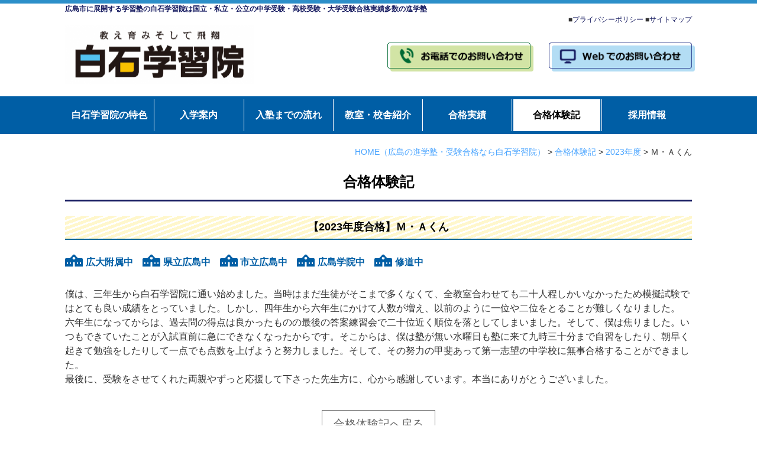

--- FILE ---
content_type: text/html; charset=UTF-8
request_url: https://www.siraisi.com/voice/8775/
body_size: 12761
content:
<!DOCTYPE html>
<html lang="ja" itemscope="itemscope" itemtype="//schema.org/WebPage">
<head>
<meta charset="UTF-8" />
<meta content="IE=edge" http-equiv="X-UA-Compatible">

<meta name="viewport" content="width=device-width,user-scalable=yes,initial-scale=1,maximum-scale=3" />
<title itemprop="name">Ｍ・Ａくん｜2023年度｜広島の進学塾・受験合格なら白石学習院｜中学受験・高校受験・大学受験専門学習塾</title>

<meta name="description" content="Ｍ・Ａくんのページです。僕は、三年生から白石学習院に通い始めました。当時はまだ生徒がそこまで多くなくて、全教室合わせても二十…続きを読む" />

<meta name="keywords" content="広島,進学塾,受験,合格,白石学習院,中学受験,高校受験,大学受験,進学塾,合格実績" />

<!-- skype電話番号自動変換対策 -->
<meta name="SKYPE_TOOLBAR" content="SKYPE_TOOLBAR_PARSER_COMPATIBLE" />
<!-- 番号自動変換対策 -->
<meta name="format-detection" content="telephone=no">

<link rel="pingback" href="https://www.siraisi.com/wp/xmlrpc.php" />
<link rel="alternate" type="application/rss+xml" title="広島の進学塾・受験合格なら白石学習院｜中学受験・高校受験・大学受験専門学習塾 RSS Feed.92" href="https://www.siraisi.com/feed/rss/" />
<link rel="alternate" type="application/atom+xml" title="Atom 0.3" href="https://www.siraisi.com/feed/atom/" />
<!-- Google tag (gtag.js) -->
<script async src="https://www.googletagmanager.com/gtag/js?id=G-KY5F3DSYP2"></script>
<script>
  window.dataLayer = window.dataLayer || [];
  function gtag(){dataLayer.push(arguments);}
  gtag('js', new Date());

  gtag('config', 'G-KY5F3DSYP2');
</script>
<meta name="msvalidate.01" content="96E2E83CDA43169B3D2866C4E90EA7A5" /><link rel="stylesheet" type="text/css" media="all" href="//cdn.lineicons.com/1.0.1/LineIcons.min.css" />
<link rel="stylesheet" type="text/css" media="all" href="https://www.siraisi.com/wp/wp-content/themes/rcnt/style.css" />

<!-- スライダー用 -->
<!-- スライダー用 -->

<title>Ｍ・Ａくん &#8211; 広島の進学塾・受験合格なら白石学習院｜中学受験・高校受験・大学受験専門学習塾</title>
<meta name='robots' content='max-image-preview:large' />
<link rel='dns-prefetch' href='//ajax.googleapis.com' />
<link rel='dns-prefetch' href='//apis.google.com' />
<link rel='dns-prefetch' href='//css3-mediaqueries-js.googlecode.com' />
<link rel='dns-prefetch' href='//maxcdn.bootstrapcdn.com' />
<script type="text/javascript">
/* <![CDATA[ */
window._wpemojiSettings = {"baseUrl":"https:\/\/s.w.org\/images\/core\/emoji\/14.0.0\/72x72\/","ext":".png","svgUrl":"https:\/\/s.w.org\/images\/core\/emoji\/14.0.0\/svg\/","svgExt":".svg","source":{"concatemoji":"https:\/\/www.siraisi.com\/wp\/wp-includes\/js\/wp-emoji-release.min.js?ver=6.4.2"}};
/*! This file is auto-generated */
!function(i,n){var o,s,e;function c(e){try{var t={supportTests:e,timestamp:(new Date).valueOf()};sessionStorage.setItem(o,JSON.stringify(t))}catch(e){}}function p(e,t,n){e.clearRect(0,0,e.canvas.width,e.canvas.height),e.fillText(t,0,0);var t=new Uint32Array(e.getImageData(0,0,e.canvas.width,e.canvas.height).data),r=(e.clearRect(0,0,e.canvas.width,e.canvas.height),e.fillText(n,0,0),new Uint32Array(e.getImageData(0,0,e.canvas.width,e.canvas.height).data));return t.every(function(e,t){return e===r[t]})}function u(e,t,n){switch(t){case"flag":return n(e,"\ud83c\udff3\ufe0f\u200d\u26a7\ufe0f","\ud83c\udff3\ufe0f\u200b\u26a7\ufe0f")?!1:!n(e,"\ud83c\uddfa\ud83c\uddf3","\ud83c\uddfa\u200b\ud83c\uddf3")&&!n(e,"\ud83c\udff4\udb40\udc67\udb40\udc62\udb40\udc65\udb40\udc6e\udb40\udc67\udb40\udc7f","\ud83c\udff4\u200b\udb40\udc67\u200b\udb40\udc62\u200b\udb40\udc65\u200b\udb40\udc6e\u200b\udb40\udc67\u200b\udb40\udc7f");case"emoji":return!n(e,"\ud83e\udef1\ud83c\udffb\u200d\ud83e\udef2\ud83c\udfff","\ud83e\udef1\ud83c\udffb\u200b\ud83e\udef2\ud83c\udfff")}return!1}function f(e,t,n){var r="undefined"!=typeof WorkerGlobalScope&&self instanceof WorkerGlobalScope?new OffscreenCanvas(300,150):i.createElement("canvas"),a=r.getContext("2d",{willReadFrequently:!0}),o=(a.textBaseline="top",a.font="600 32px Arial",{});return e.forEach(function(e){o[e]=t(a,e,n)}),o}function t(e){var t=i.createElement("script");t.src=e,t.defer=!0,i.head.appendChild(t)}"undefined"!=typeof Promise&&(o="wpEmojiSettingsSupports",s=["flag","emoji"],n.supports={everything:!0,everythingExceptFlag:!0},e=new Promise(function(e){i.addEventListener("DOMContentLoaded",e,{once:!0})}),new Promise(function(t){var n=function(){try{var e=JSON.parse(sessionStorage.getItem(o));if("object"==typeof e&&"number"==typeof e.timestamp&&(new Date).valueOf()<e.timestamp+604800&&"object"==typeof e.supportTests)return e.supportTests}catch(e){}return null}();if(!n){if("undefined"!=typeof Worker&&"undefined"!=typeof OffscreenCanvas&&"undefined"!=typeof URL&&URL.createObjectURL&&"undefined"!=typeof Blob)try{var e="postMessage("+f.toString()+"("+[JSON.stringify(s),u.toString(),p.toString()].join(",")+"));",r=new Blob([e],{type:"text/javascript"}),a=new Worker(URL.createObjectURL(r),{name:"wpTestEmojiSupports"});return void(a.onmessage=function(e){c(n=e.data),a.terminate(),t(n)})}catch(e){}c(n=f(s,u,p))}t(n)}).then(function(e){for(var t in e)n.supports[t]=e[t],n.supports.everything=n.supports.everything&&n.supports[t],"flag"!==t&&(n.supports.everythingExceptFlag=n.supports.everythingExceptFlag&&n.supports[t]);n.supports.everythingExceptFlag=n.supports.everythingExceptFlag&&!n.supports.flag,n.DOMReady=!1,n.readyCallback=function(){n.DOMReady=!0}}).then(function(){return e}).then(function(){var e;n.supports.everything||(n.readyCallback(),(e=n.source||{}).concatemoji?t(e.concatemoji):e.wpemoji&&e.twemoji&&(t(e.twemoji),t(e.wpemoji)))}))}((window,document),window._wpemojiSettings);
/* ]]> */
</script>
<style id='wp-emoji-styles-inline-css' type='text/css'>

	img.wp-smiley, img.emoji {
		display: inline !important;
		border: none !important;
		box-shadow: none !important;
		height: 1em !important;
		width: 1em !important;
		margin: 0 0.07em !important;
		vertical-align: -0.1em !important;
		background: none !important;
		padding: 0 !important;
	}
</style>
<link rel='stylesheet' id='wp-block-library-css' href='https://www.siraisi.com/wp/wp-includes/css/dist/block-library/style.min.css?ver=6.4.2' type='text/css' media='all' />
<style id='classic-theme-styles-inline-css' type='text/css'>
/*! This file is auto-generated */
.wp-block-button__link{color:#fff;background-color:#32373c;border-radius:9999px;box-shadow:none;text-decoration:none;padding:calc(.667em + 2px) calc(1.333em + 2px);font-size:1.125em}.wp-block-file__button{background:#32373c;color:#fff;text-decoration:none}
</style>
<style id='global-styles-inline-css' type='text/css'>
body{--wp--preset--color--black: #000000;--wp--preset--color--cyan-bluish-gray: #abb8c3;--wp--preset--color--white: #ffffff;--wp--preset--color--pale-pink: #f78da7;--wp--preset--color--vivid-red: #cf2e2e;--wp--preset--color--luminous-vivid-orange: #ff6900;--wp--preset--color--luminous-vivid-amber: #fcb900;--wp--preset--color--light-green-cyan: #7bdcb5;--wp--preset--color--vivid-green-cyan: #00d084;--wp--preset--color--pale-cyan-blue: #8ed1fc;--wp--preset--color--vivid-cyan-blue: #0693e3;--wp--preset--color--vivid-purple: #9b51e0;--wp--preset--gradient--vivid-cyan-blue-to-vivid-purple: linear-gradient(135deg,rgba(6,147,227,1) 0%,rgb(155,81,224) 100%);--wp--preset--gradient--light-green-cyan-to-vivid-green-cyan: linear-gradient(135deg,rgb(122,220,180) 0%,rgb(0,208,130) 100%);--wp--preset--gradient--luminous-vivid-amber-to-luminous-vivid-orange: linear-gradient(135deg,rgba(252,185,0,1) 0%,rgba(255,105,0,1) 100%);--wp--preset--gradient--luminous-vivid-orange-to-vivid-red: linear-gradient(135deg,rgba(255,105,0,1) 0%,rgb(207,46,46) 100%);--wp--preset--gradient--very-light-gray-to-cyan-bluish-gray: linear-gradient(135deg,rgb(238,238,238) 0%,rgb(169,184,195) 100%);--wp--preset--gradient--cool-to-warm-spectrum: linear-gradient(135deg,rgb(74,234,220) 0%,rgb(151,120,209) 20%,rgb(207,42,186) 40%,rgb(238,44,130) 60%,rgb(251,105,98) 80%,rgb(254,248,76) 100%);--wp--preset--gradient--blush-light-purple: linear-gradient(135deg,rgb(255,206,236) 0%,rgb(152,150,240) 100%);--wp--preset--gradient--blush-bordeaux: linear-gradient(135deg,rgb(254,205,165) 0%,rgb(254,45,45) 50%,rgb(107,0,62) 100%);--wp--preset--gradient--luminous-dusk: linear-gradient(135deg,rgb(255,203,112) 0%,rgb(199,81,192) 50%,rgb(65,88,208) 100%);--wp--preset--gradient--pale-ocean: linear-gradient(135deg,rgb(255,245,203) 0%,rgb(182,227,212) 50%,rgb(51,167,181) 100%);--wp--preset--gradient--electric-grass: linear-gradient(135deg,rgb(202,248,128) 0%,rgb(113,206,126) 100%);--wp--preset--gradient--midnight: linear-gradient(135deg,rgb(2,3,129) 0%,rgb(40,116,252) 100%);--wp--preset--font-size--small: 13px;--wp--preset--font-size--medium: 20px;--wp--preset--font-size--large: 36px;--wp--preset--font-size--x-large: 42px;--wp--preset--spacing--20: 0.44rem;--wp--preset--spacing--30: 0.67rem;--wp--preset--spacing--40: 1rem;--wp--preset--spacing--50: 1.5rem;--wp--preset--spacing--60: 2.25rem;--wp--preset--spacing--70: 3.38rem;--wp--preset--spacing--80: 5.06rem;--wp--preset--shadow--natural: 6px 6px 9px rgba(0, 0, 0, 0.2);--wp--preset--shadow--deep: 12px 12px 50px rgba(0, 0, 0, 0.4);--wp--preset--shadow--sharp: 6px 6px 0px rgba(0, 0, 0, 0.2);--wp--preset--shadow--outlined: 6px 6px 0px -3px rgba(255, 255, 255, 1), 6px 6px rgba(0, 0, 0, 1);--wp--preset--shadow--crisp: 6px 6px 0px rgba(0, 0, 0, 1);}:where(.is-layout-flex){gap: 0.5em;}:where(.is-layout-grid){gap: 0.5em;}body .is-layout-flow > .alignleft{float: left;margin-inline-start: 0;margin-inline-end: 2em;}body .is-layout-flow > .alignright{float: right;margin-inline-start: 2em;margin-inline-end: 0;}body .is-layout-flow > .aligncenter{margin-left: auto !important;margin-right: auto !important;}body .is-layout-constrained > .alignleft{float: left;margin-inline-start: 0;margin-inline-end: 2em;}body .is-layout-constrained > .alignright{float: right;margin-inline-start: 2em;margin-inline-end: 0;}body .is-layout-constrained > .aligncenter{margin-left: auto !important;margin-right: auto !important;}body .is-layout-constrained > :where(:not(.alignleft):not(.alignright):not(.alignfull)){max-width: var(--wp--style--global--content-size);margin-left: auto !important;margin-right: auto !important;}body .is-layout-constrained > .alignwide{max-width: var(--wp--style--global--wide-size);}body .is-layout-flex{display: flex;}body .is-layout-flex{flex-wrap: wrap;align-items: center;}body .is-layout-flex > *{margin: 0;}body .is-layout-grid{display: grid;}body .is-layout-grid > *{margin: 0;}:where(.wp-block-columns.is-layout-flex){gap: 2em;}:where(.wp-block-columns.is-layout-grid){gap: 2em;}:where(.wp-block-post-template.is-layout-flex){gap: 1.25em;}:where(.wp-block-post-template.is-layout-grid){gap: 1.25em;}.has-black-color{color: var(--wp--preset--color--black) !important;}.has-cyan-bluish-gray-color{color: var(--wp--preset--color--cyan-bluish-gray) !important;}.has-white-color{color: var(--wp--preset--color--white) !important;}.has-pale-pink-color{color: var(--wp--preset--color--pale-pink) !important;}.has-vivid-red-color{color: var(--wp--preset--color--vivid-red) !important;}.has-luminous-vivid-orange-color{color: var(--wp--preset--color--luminous-vivid-orange) !important;}.has-luminous-vivid-amber-color{color: var(--wp--preset--color--luminous-vivid-amber) !important;}.has-light-green-cyan-color{color: var(--wp--preset--color--light-green-cyan) !important;}.has-vivid-green-cyan-color{color: var(--wp--preset--color--vivid-green-cyan) !important;}.has-pale-cyan-blue-color{color: var(--wp--preset--color--pale-cyan-blue) !important;}.has-vivid-cyan-blue-color{color: var(--wp--preset--color--vivid-cyan-blue) !important;}.has-vivid-purple-color{color: var(--wp--preset--color--vivid-purple) !important;}.has-black-background-color{background-color: var(--wp--preset--color--black) !important;}.has-cyan-bluish-gray-background-color{background-color: var(--wp--preset--color--cyan-bluish-gray) !important;}.has-white-background-color{background-color: var(--wp--preset--color--white) !important;}.has-pale-pink-background-color{background-color: var(--wp--preset--color--pale-pink) !important;}.has-vivid-red-background-color{background-color: var(--wp--preset--color--vivid-red) !important;}.has-luminous-vivid-orange-background-color{background-color: var(--wp--preset--color--luminous-vivid-orange) !important;}.has-luminous-vivid-amber-background-color{background-color: var(--wp--preset--color--luminous-vivid-amber) !important;}.has-light-green-cyan-background-color{background-color: var(--wp--preset--color--light-green-cyan) !important;}.has-vivid-green-cyan-background-color{background-color: var(--wp--preset--color--vivid-green-cyan) !important;}.has-pale-cyan-blue-background-color{background-color: var(--wp--preset--color--pale-cyan-blue) !important;}.has-vivid-cyan-blue-background-color{background-color: var(--wp--preset--color--vivid-cyan-blue) !important;}.has-vivid-purple-background-color{background-color: var(--wp--preset--color--vivid-purple) !important;}.has-black-border-color{border-color: var(--wp--preset--color--black) !important;}.has-cyan-bluish-gray-border-color{border-color: var(--wp--preset--color--cyan-bluish-gray) !important;}.has-white-border-color{border-color: var(--wp--preset--color--white) !important;}.has-pale-pink-border-color{border-color: var(--wp--preset--color--pale-pink) !important;}.has-vivid-red-border-color{border-color: var(--wp--preset--color--vivid-red) !important;}.has-luminous-vivid-orange-border-color{border-color: var(--wp--preset--color--luminous-vivid-orange) !important;}.has-luminous-vivid-amber-border-color{border-color: var(--wp--preset--color--luminous-vivid-amber) !important;}.has-light-green-cyan-border-color{border-color: var(--wp--preset--color--light-green-cyan) !important;}.has-vivid-green-cyan-border-color{border-color: var(--wp--preset--color--vivid-green-cyan) !important;}.has-pale-cyan-blue-border-color{border-color: var(--wp--preset--color--pale-cyan-blue) !important;}.has-vivid-cyan-blue-border-color{border-color: var(--wp--preset--color--vivid-cyan-blue) !important;}.has-vivid-purple-border-color{border-color: var(--wp--preset--color--vivid-purple) !important;}.has-vivid-cyan-blue-to-vivid-purple-gradient-background{background: var(--wp--preset--gradient--vivid-cyan-blue-to-vivid-purple) !important;}.has-light-green-cyan-to-vivid-green-cyan-gradient-background{background: var(--wp--preset--gradient--light-green-cyan-to-vivid-green-cyan) !important;}.has-luminous-vivid-amber-to-luminous-vivid-orange-gradient-background{background: var(--wp--preset--gradient--luminous-vivid-amber-to-luminous-vivid-orange) !important;}.has-luminous-vivid-orange-to-vivid-red-gradient-background{background: var(--wp--preset--gradient--luminous-vivid-orange-to-vivid-red) !important;}.has-very-light-gray-to-cyan-bluish-gray-gradient-background{background: var(--wp--preset--gradient--very-light-gray-to-cyan-bluish-gray) !important;}.has-cool-to-warm-spectrum-gradient-background{background: var(--wp--preset--gradient--cool-to-warm-spectrum) !important;}.has-blush-light-purple-gradient-background{background: var(--wp--preset--gradient--blush-light-purple) !important;}.has-blush-bordeaux-gradient-background{background: var(--wp--preset--gradient--blush-bordeaux) !important;}.has-luminous-dusk-gradient-background{background: var(--wp--preset--gradient--luminous-dusk) !important;}.has-pale-ocean-gradient-background{background: var(--wp--preset--gradient--pale-ocean) !important;}.has-electric-grass-gradient-background{background: var(--wp--preset--gradient--electric-grass) !important;}.has-midnight-gradient-background{background: var(--wp--preset--gradient--midnight) !important;}.has-small-font-size{font-size: var(--wp--preset--font-size--small) !important;}.has-medium-font-size{font-size: var(--wp--preset--font-size--medium) !important;}.has-large-font-size{font-size: var(--wp--preset--font-size--large) !important;}.has-x-large-font-size{font-size: var(--wp--preset--font-size--x-large) !important;}
.wp-block-navigation a:where(:not(.wp-element-button)){color: inherit;}
:where(.wp-block-post-template.is-layout-flex){gap: 1.25em;}:where(.wp-block-post-template.is-layout-grid){gap: 1.25em;}
:where(.wp-block-columns.is-layout-flex){gap: 2em;}:where(.wp-block-columns.is-layout-grid){gap: 2em;}
.wp-block-pullquote{font-size: 1.5em;line-height: 1.6;}
</style>
<link rel='stylesheet' id='wp-pagenavi-css' href='https://www.siraisi.com/wp/wp-content/plugins/wp-pagenavi/pagenavi-css.css?ver=2.70' type='text/css' media='all' />
<link rel='stylesheet' id='mediaqueries-css' href='https://www.siraisi.com/wp/wp-content/themes/rcnt/css/style-mediaqueries.css?ver=6.4.2' type='text/css' media='all' />
<link rel='stylesheet' id='temporary-css' href='https://www.siraisi.com/wp/wp-content/themes/rcnt/css/style-temporary.css?ver=6.4.2' type='text/css' media='all' />
<link rel='stylesheet' id='font-css' href='//maxcdn.bootstrapcdn.com/font-awesome/4.3.0/css/font-awesome.min.css?ver=6.4.2' type='text/css' media='all' />
<link rel='stylesheet' id='fancybox-css' href='https://www.siraisi.com/wp/wp-content/plugins/easy-fancybox/fancybox/jquery.fancybox-1.3.8.min.css?ver=1.6' type='text/css' media='screen' />
<script type="text/javascript" src="//ajax.googleapis.com/ajax/libs/jquery/1.7.1/jquery.min.js?ver=1.7.1" id="jquery-js"></script>
<script type="text/javascript" src="//apis.google.com/js/plusone.js?ver=6.4.2" id="gplus-js"></script>
<link rel="https://api.w.org/" href="https://www.siraisi.com/wp-json/" /><link rel="alternate" type="application/json" href="https://www.siraisi.com/wp-json/wp/v2/posts/8775" /><link rel="EditURI" type="application/rsd+xml" title="RSD" href="https://www.siraisi.com/wp/xmlrpc.php?rsd" />
<meta name="generator" content="WordPress 6.4.2" />
<link rel="canonical" href="https://www.siraisi.com/voice/8775/" />
<link rel='shortlink' href='https://www.siraisi.com/?p=8775' />
<link rel="alternate" type="application/json+oembed" href="https://www.siraisi.com/wp-json/oembed/1.0/embed?url=https%3A%2F%2Fwww.siraisi.com%2Fvoice%2F8775%2F" />
<link rel="alternate" type="text/xml+oembed" href="https://www.siraisi.com/wp-json/oembed/1.0/embed?url=https%3A%2F%2Fwww.siraisi.com%2Fvoice%2F8775%2F&#038;format=xml" />
<link rel="icon" href="https://www.siraisi.com/wp/wp-content/uploads/2016/08/cropped-4495bed8051fcc9fd4ac4bababda36e3-32x32.png" sizes="32x32" />
<link rel="icon" href="https://www.siraisi.com/wp/wp-content/uploads/2016/08/cropped-4495bed8051fcc9fd4ac4bababda36e3-192x192.png" sizes="192x192" />
<link rel="apple-touch-icon" href="https://www.siraisi.com/wp/wp-content/uploads/2016/08/cropped-4495bed8051fcc9fd4ac4bababda36e3-180x180.png" />
<meta name="msapplication-TileImage" content="https://www.siraisi.com/wp/wp-content/uploads/2016/08/cropped-4495bed8051fcc9fd4ac4bababda36e3-270x270.png" />

<!-- Easy FancyBox 1.6 using FancyBox 1.3.8 - RavanH (http://status301.net/wordpress-plugins/easy-fancybox/) -->
<script type="text/javascript">
/* <![CDATA[ */
var fb_timeout = null;
var fb_opts = { 'overlayShow' : true, 'hideOnOverlayClick' : true, 'showCloseButton' : true, 'margin' : 20, 'centerOnScroll' : true, 'enableEscapeButton' : true, 'autoScale' : true };
var easy_fancybox_handler = function(){
	/* IMG */
	var fb_IMG_select = 'a[href*=".jpg"]:not(.nolightbox,li.nolightbox>a), area[href*=".jpg"]:not(.nolightbox), a[href*=".jpeg"]:not(.nolightbox,li.nolightbox>a), area[href*=".jpeg"]:not(.nolightbox), a[href*=".png"]:not(.nolightbox,li.nolightbox>a), area[href*=".png"]:not(.nolightbox)';
	jQuery(fb_IMG_select).addClass('fancybox image');
	var fb_IMG_sections = jQuery('div.gallery');
	fb_IMG_sections.each(function() { jQuery(this).find(fb_IMG_select).attr('rel', 'gallery-' + fb_IMG_sections.index(this)); });
	jQuery('a.fancybox, area.fancybox, li.fancybox a').fancybox( jQuery.extend({}, fb_opts, { 'transitionIn' : 'elastic', 'easingIn' : 'easeOutBack', 'transitionOut' : 'elastic', 'easingOut' : 'easeInBack', 'opacity' : false, 'hideOnContentClick' : false, 'titleShow' : true, 'titlePosition' : 'over', 'titleFromAlt' : true, 'showNavArrows' : true, 'enableKeyboardNav' : true, 'cyclic' : false }) );
}
var easy_fancybox_auto = function(){
	/* Auto-click */
	setTimeout(function(){jQuery('#fancybox-auto').trigger('click')},1000);
}
/* ]]> */
</script>


<!-- OGP設定 -->
<meta property="fb:app_id" content="514199175295925" />
<meta property="og:title" content="Ｍ・Ａくん｜2023年度｜広島の進学塾・受験合格なら白石学習院｜中学受験・高校受験・大学受験専門学習塾" />
<meta property="og:type" content="article">
<meta property="og:url" content="https://www.siraisi.com/voice/8775/" />
<meta property="og:image" content="https://www.siraisi.com/wp/wp-content/themes/rcnt/images/ogp_img.jpg" />
<meta property="og:site_name" content="Ｍ・Ａくん｜2023年度｜広島の進学塾・受験合格なら白石学習院｜中学受験・高校受験・大学受験専門学習塾" />
<meta property="og:description" content="白石学習院は、広島市（東雲・国泰寺・牛田・五日市・西風新都・緑井）に展開する学習塾。国立・私立・公立の中学受験・高校受験・大学受験の合格実績多数、地元広島で確かな実績と伝統をもつ進学塾です。" />
</head>
<body id="top" class="post-template-default single single-post postid-8775 single-format-standard wp-custom-logo">

<div id="fb-root"></div>
<script async defer crossorigin="anonymous" src="https://connect.facebook.net/ja_JP/sdk.js#xfbml=1&version=v10.0" nonce="cdRu9njC"></script>
<header class="hdr" role="banner">

			<div class="tab_und hdr_slidemenu">

			<div class="hdr_slidemenu_logo inner20 clearfix">
				<div class="grid_10">
					<a href="https://www.siraisi.com/" class="custom-logo-link" rel="home"><img width="640" height="203" src="https://www.siraisi.com/wp/wp-content/uploads/2016/08/cropped-logo.png" class="custom-logo" alt="広島の進学塾・受験合格なら白石学習院｜中学受験・高校受験・大学受験専門学習塾" decoding="async" fetchpriority="high" srcset="https://www.siraisi.com/wp/wp-content/uploads/2016/08/cropped-logo.png 640w, https://www.siraisi.com/wp/wp-content/uploads/2016/08/cropped-logo-350x111.png 350w" sizes="(max-width: 640px) 100vw, 640px" /></a>				</div>

				<div class="grid_2 right">
					<span class="menu_bar close">
						<i class="lni-close bold"></i>
						<p class="menuTitle">CLOSE</p>
					</span>
				</div>
			</div>

            <div class="slidemenu_conversion slidemenu_cnt_inner u-flex grid_container u-flex">
                <a href="https://www.siraisi.com/contact" class="grid_6 col2 slidemenu_conversion_box">
                    <span class="slidemenu_conversion_subTitle mail center">入塾に関して24時間受付中！</span>
                    <span class="u-flex u-flex-jcsb u-flex-aic slidemenu_conversion_cnt">
                        <span class="slidemenu_conversion_icon"><img src="https://www.siraisi.com/wp/wp-content/themes/rcnt/images/navislide/slidemenu_icon02.png"></span>
                        <span class="slidemenu_conversion_txt bold">WEB でのお問い合わせ</span>
                    </span>
                </a>
                <a href="tel:0822856166" class="grid_6 col2 slidemenu_conversion_box">
                    <span class="slidemenu_conversion_subTitle tel center">各教室へ直接質問！</span>
                    <span class="u-flex u-flex-jcsb u-flex-aic slidemenu_conversion_cnt">
                        <span class="slidemenu_conversion_icon"><img src="https://www.siraisi.com/wp/wp-content/themes/rcnt/images/navislide/slidemenu_icon01.png"></span>
                        <span class="slidemenu_conversion_txt bold">お電話でのお問い合わせ</span>
                    </span>
                </a>
            </div>
            <div class="slidemenu_nyugaku_title">入学案内</div>
            <div class="slidemenu_cnt_inner slidemenu_nyugaku_cntWrap">
                <a href="https://www.siraisi.com/elementary" class="slidemenu_nyugaku_btn center bold grid_container"><span class="slidemenu_nyugaku_btnBg">小学部</span></a>
                <div class="grid_container u-flex">
                    <a href="https://www.siraisi.com/junior-high" class="slidemenu_nyugaku_btn nyugaku_blue grid_6 col2 center bold"><span class="slidemenu_nyugaku_btnBg">中学部</span></a>
                    <a href="https://www.siraisi.com/high" class="slidemenu_nyugaku_btn nyugaku_blue grid_6 col2 center bold"><span class="slidemenu_nyugaku_btnBg">高校部</span></a>
                </div>
                <a href="https://www.siraisi.com/flow" class="slidemenu_nyugaku_flow bold">入塾までの流れ</a>
            </div>
            <div class="slidemenu_aboutWrap slidemenu_cnt_inner">
                <div class="slidemenu_title center bold">白石学習院について</div>
                <div class="slidemenu_aboutBtn_wrap u-flex u-flex-jcc u-flex-fww">
                    <a href="https://www.siraisi.com/concept" class="slidemenu_aboutBtn bold center">白石学習院の特徴</a>
                    <a href="https://www.siraisi.com/classrooms" class="slidemenu_aboutBtn bold center">教室・校舎紹介</a>
                    <a href="https://www.siraisi.com/results" class="slidemenu_aboutBtn bold center red">合格実績</a>
                    <a href="https://www.siraisi.com/voice" class="slidemenu_aboutBtn bold center orange">合格体験記</a>
                </div>
            </div>
            <div class="slidemenu_aboutWrap second slidemenu_cnt_inner">
                <div class="slidemenu_title center bold">お知らせ・情報発信</div>
                <div class="slidemenu_listinner">
                    <ul>
                        <li class="slidemenu_newslist slidemenu_listSignal bold"><a href="https://www.siraisi.com/58">お知らせ</a></li>
                        <li class="slidemenu_newslist slidemenu_listSignal bold"><a href="https://www.siraisi.com/busroute">バスルート</a></li>
                        <li class="slidemenu_newslist slidemenu_listSignal bold"><a href="https://www.siraisi.com/movie">動画ギャラリー</a></li>
                    </ul>
                                    </div>
            </div>
            <div class="slidemenu_aboutWrap third slidemenu_cnt_inner">
                <div class="slidemenu_title center bold">その他</div>
                <div class="slidemenu_listinner">
                    <ul class="u-flex u-flex-fww u-flex-jcsb">
                        <li class="slidemenu_otherlist slidemenu_listSignal bold"><a href="https://www.siraisi.com/company">会社案内</a></li>
                        <!-- 200824ページ非表示のため<li class="slidemenu_otherlist slidemenu_listSignal bold"><a href="https://www.siraisi.com/summer-class">夏期講習</a></li> -->
                        <li class="slidemenu_otherlist slidemenu_listSignal bold"><a href="https://www.siraisi.com/kousien">速読甲子園</a></li>
                        <li class="slidemenu_otherlist slidemenu_listSignal bold"><a href="https://www.siraisi.com/manpuku-biyori">満腹日和</a></li>
                        <li class="slidemenu_otherlist slidemenu_listSignal bold"><a href="https://www.siraisi.com/blog-recipe">愛情レシピ</a></li>
                        <li class="slidemenu_otherlist slidemenu_listSignal bold"><a href="https://www.siraisi.com/manabi-tubo">学びのツボ</a></li>
                        <li class="slidemenu_otherlist slidemenu_listSignal bold"><a href="https://www.siraisi.com/teacher-column">教壇から見える風景</a></li>
                        <li class="slidemenu_otherlist slidemenu_listSignal bold"><a href="https://www.siraisi.com/zakkubaran">ざっくばらん</a></li>
                        <li class="slidemenu_otherlist slidemenu_listSignal bold"><a href="https://www.siraisi.com/recruitment">採用情報</a></li>
                        <li class="slidemenu_otherlist slidemenu_listSignal bold"><a href="https://www.siraisi.com/_sitemap">サイトマップ</a></li>
                        <li class="slidemenu_otherlist slidemenu_listSignal bold"><a href="https://www.siraisi.com/privacy">プライバシーポリシー</a></li>
                    </ul>
                </div>
            </div>

<!--
			<ul class="hdr_slidemenu_nav">
				<li><a href="https://www.siraisi.com" title="ホーム">ホーム</a></li>
								<li><a href="https://www.siraisi.com/teacher-column/" title="教壇から見える風景">教壇から見える風景</a></li>
												<li><a href="https://www.siraisi.com/manpuku-biyori/" title="満腹日和">満腹日和</a></li>
												<li><a href="https://www.siraisi.com/victory/" title="夏の必勝法">夏の必勝法</a></li>
												<li><a href="https://www.siraisi.com/sgchamp/" title="SGチャンピオンシップ">SGチャンピオンシップ</a></li>
												<li><a href="https://www.siraisi.com/summer-class/" title="夏期講座">夏期講座</a></li>
												<li><a href="https://www.siraisi.com/winter-class/" title="冬期講座">冬期講座</a></li>
												<li><a href="https://www.siraisi.com/daimon-class/" title="正答率の低い大問の攻略法">正答率の低い大問の攻略法</a></li>
												<li><a href="https://www.siraisi.com/coaching-seminor/" title="指導方針説明会">指導方針説明会</a></li>
												<li><a href="https://www.siraisi.com/58/" title="お知らせ">お知らせ</a></li>
												<li><a href="https://www.siraisi.com/supertraining/" title="スーパートレーニング">スーパートレーニング</a></li>
												<li><a href="https://www.siraisi.com/concept/" title="白石学習院の特色">白石学習院の特色</a></li>
												<li><a href="https://www.siraisi.com/guide/" title="入学案内">入学案内</a></li>
												<li><a href="https://www.siraisi.com/flow/" title="入塾までの流れ">入塾までの流れ</a></li>
								<li><a href="https://www.siraisi.com/classrooms/" title="教室・校舎紹介">教室・校舎紹介</a></li>
												<li><a href="https://www.siraisi.com/trial-lesson/" title="体験講座・保護者説明会">体験講座・保護者説明会</a></li>
												<li><a href="https://www.siraisi.com/list/" title="各教室電話番号一覧">各教室電話番号一覧</a></li>
												<li><a href="https://www.siraisi.com/results/" title="合格実績">合格実績</a></li>
												<li><a href="https://www.siraisi.com/voice/" title="合格体験記">合格体験記</a></li>
												<li><a href="https://www.siraisi.com/busroute/" title="バスルート">バスルート</a></li>
												<li><a href="https://www.siraisi.com/company/" title="会社案内">会社案内</a></li>
												<li><a href="https://www.siraisi.com/movie/" title="動画ギャラリー">動画ギャラリー</a></li>
												<li><a href="https://www.siraisi.com/event-introduction/" title="イベント紹介">イベント紹介</a></li>
												<li><a href="https://www.siraisi.com/manabi-tubo/" title="学びのつぼ">学びのつぼ</a></li>
												<li><a href="https://www.siraisi.com/blog-recipe/" title="愛情レシピ">愛情レシピ</a></li>
												<li><a href="https://www.siraisi.com/zakkubaran/" title="ざっくばらん">ざっくばらん</a></li>
												<li><a href="https://www.siraisi.com/contact/" title="お問い合わせ">お問い合わせ</a></li>
												<li><a href="https://www.siraisi.com/recruitment/" title="採用情報">採用情報</a></li>
												<li><a href="https://www.siraisi.com/echeck/" title="echeck">echeck</a></li>
												<li><a href="https://www.siraisi.com/privacy/" title="プライバシーポリシー">プライバシーポリシー</a></li>
				<li><a href="https://www.siraisi.com/_sitemap/" title="サイトマップ">サイトマップ</a></li>
			</ul>
-->
		</div>

	<div class="widthBase clearfix">
		<h1 class="f12"><a href="https://www.siraisi.com" class="fc-171c61">広島市に展開する学習塾の白石学習院は国立・私立・公立の中学受験・高校受験・大学受験合格実績多数の進学塾</a></h1>

		<ul class="pc f12 right">
			<li class="d-ib squareBefore"><a href="https://www.siraisi.com/privacy/" class="fc-171c61">プライバシーポリシー</a></li>
			<li class="d-ib squareBefore"><a href="https://www.siraisi.com/_sitemap/" class="fc-171c61">サイトマップ</a></li>
		</ul>

		<ul class="pc mb20 clearfix fr" style="width: 100%">
			<li class="d-ib grid_6 hdr_logo">
				<a href="https://www.siraisi.com/" class="custom-logo-link" rel="home"><img width="640" height="203" src="https://www.siraisi.com/wp/wp-content/uploads/2016/08/cropped-logo.png" class="custom-logo" alt="広島の進学塾・受験合格なら白石学習院｜中学受験・高校受験・大学受験専門学習塾" decoding="async" srcset="https://www.siraisi.com/wp/wp-content/uploads/2016/08/cropped-logo.png 640w, https://www.siraisi.com/wp/wp-content/uploads/2016/08/cropped-logo-350x111.png 350w" sizes="(max-width: 640px) 100vw, 640px" /></a>			</li>
			<li class="d-ib grid_3 mt30 hdr_contact_web hdr_contact_tel">
				<a href="https://www.siraisi.com/list/">
					<img src="https://www.siraisi.com/wp/wp-content/themes/rcnt/images/hdr/tel.png" alt="お電話でのお問い合わせ" width="242" height="44"></a></li>
			<li class="d-ib grid_3 mt30 hdr_contact_web">
				<a href="https://www.siraisi.com/contact/">
					<img src="https://www.siraisi.com/wp/wp-content/themes/rcnt/images/hdr/web.png" alt="Webでのお問い合わせ" width="242" height="44"></a></li>
		</ul>

	</div>

	<div class="headerLogo tab_und">
		<div class="clearfix">
			<div class="grid_9 inner10">
				<a href="https://www.siraisi.com/" class="custom-logo-link" rel="home"><img width="640" height="203" src="https://www.siraisi.com/wp/wp-content/uploads/2016/08/cropped-logo.png" class="custom-logo" alt="広島の進学塾・受験合格なら白石学習院｜中学受験・高校受験・大学受験専門学習塾" decoding="async" srcset="https://www.siraisi.com/wp/wp-content/uploads/2016/08/cropped-logo.png 640w, https://www.siraisi.com/wp/wp-content/uploads/2016/08/cropped-logo-350x111.png 350w" sizes="(max-width: 640px) 100vw, 640px" /></a>			</div>
			<div class="grid_3 inner10 right tab_und">
			<span class="menu_bar">
                <i class="lni-menu"></i>
                <p class="menuTitle">MENU</p>
            </span>
		</div>
		</div>
				</div>

	<!--ナビゲーション部分-->
	
<nav class="hdrNav bg-005ea5 pc" role="navigation">
	<div class="widthBase">
		<ul class="nav_block center clearfix">

			
							
				<li class="nav_block_7">
					<a href="https://www.siraisi.com/concept/" title="白石学習院の特色">白石学習院の特色</a></li>

							
				<li class="nav_block_7">
					<a href="https://www.siraisi.com/guide/elementary/" title="入学案内">入学案内</a></li>

							
				<li class="nav_block_7">
					<a href="https://www.siraisi.com/flow/" title="入塾までの流れ">入塾までの流れ</a></li>

							
				<li class="nav_block_7">
					<a href="https://www.siraisi.com/classrooms/" title="教室・校舎紹介">教室・校舎紹介</a></li>

							
				<li class="nav_block_7">
					<a href="https://www.siraisi.com/results/" title="合格実績">合格実績</a></li>

							
				<li class="nav_block_7 current">
					<a href="https://www.siraisi.com/voice/" title="合格体験記">合格体験記</a></li>

							
				<li class="nav_block_7">
					<a href="https://www.siraisi.com/recruitment/" title="採用情報">採用情報</a></li>

			
		</ul>
	</div>

		
</nav>

	</header>

<!--　▼　お問い合わせ TEL　-->
<ul class="contact_area clearfix tab_und">
	<li class="block_6 mb15 center contact_area_tel">
		<a href="https://www.siraisi.com/list/"><i class="fa fa-phone"></i>各教室電話番号</a></li>
	<li class="block_6 mb15 center contact_area_web">
		<a href="https://www.siraisi.com/contact/"><i class="fa fa-desktop"></i>お問い合わせ</a></li>
</ul>



<div class="cnt pt20 pb30">
		<div class="widthBase">
	
<main class="mct mct-voice" role="main">
		
		<div class="breadcrumb" itemprop="breadcrumb">
		<!-- Breadcrumb NavXT 7.2.0 -->
<span property="itemListElement" typeof="ListItem"><a property="item" typeof="WebPage" title="HOME（広島の進学塾・受験合格なら白石学習院）" href="https://www.siraisi.com" class="home"><span property="name">HOME（広島の進学塾・受験合格なら白石学習院）</span></a><meta property="position" content="1"></span> &gt; <span property="itemListElement" typeof="ListItem"><a property="item" typeof="WebPage" title="合格体験記のカテゴリーアーカイブへ移動" href="https://www.siraisi.com/voice/" class="taxonomy category"><span property="name">合格体験記</span></a><meta property="position" content="2"></span> &gt; <span property="itemListElement" typeof="ListItem"><a property="item" typeof="WebPage" title="2023年度のカテゴリーアーカイブへ移動" href="https://www.siraisi.com/voice/voice-2023/" class="taxonomy category"><span property="name">2023年度</span></a><meta property="position" content="3"></span> &gt; <span property="itemListElement" typeof="ListItem"><span property="name">Ｍ・Ａくん</span><meta property="position" content="4"></span>	</div>
	
	<div class="both"></div>
	<h2 class="entry-title">
		合格体験記	</h2>



<h3 class="entry-title">【2023年度合格】Ｍ・Ａくん</h3>

<ul class="voice-school u-flex u-flex-fww">

	
	<li>広大附属中</li>

	
	<li>県立広島中</li>

	
	<li>市立広島中</li>

	
	<li>広島学院中</li>

	
	<li>修道中</li>

	</ul>
<div class="both15"></div>

<div class="section">
	<p>僕は、三年生から白石学習院に通い始めました。当時はまだ生徒がそこまで多くなくて、全教室合わせても二十人程しかいなかったため模擬試験ではとても良い成績をとっていました。しかし、四年生から六年生にかけて人数が増え、以前のように一位や二位をとることが難しくなりました。<br />
六年生になってからは、過去問の得点は良かったものの最後の答案練習会で二十位近く順位を落としてしまいました。そして、僕は焦りました。いつもできていたことが入試直前に急にできなくなったからです。そこからは、僕は塾が無い水曜日も塾に来て九時三十分まで自習をしたり、朝早く起きて勉強をしたりして一点でも点数を上げようと努力しました。そして、その努力の甲斐あって第一志望の中学校に無事合格することができました。<br />
最後に、受験をさせてくれた両親やずっと応援して下さった先生方に、心から感謝しています。本当にありがとうございました。</p>
	
	<div class="both30"></div>
</div>

	<div class="single_cat_link mb30">
				
		<a href="https://www.siraisi.com/voice/">合格体験記へ戻る</a>
		
			</div>

	<ul class="single_post_link clearfix mb30">

		<li class="grid_6 single_post_link_prev"><a href="https://www.siraisi.com/voice/8773/" rel="prev"><span class="prev_message">前の記事へ</span>Ｔ・Ｓくん</a></li>
		<li class="grid_6 single_post_link_next"><a href="https://www.siraisi.com/voice/8777/" rel="next"><span class="next_message">次の記事へ</span>Ｎ・Ｙさん</a></li>
	</ul>
	
			
			<section class="mt70_pc section_conversion">
							<div class="pb10 section_conversion_bg">
					<div class="widthBase">
						<header class="pt15 center section_conversion_header">
							<h3><img src="https://www.siraisi.com/wp/wp-content/themes/rcnt/images/contactbnr/title.png" alt="入塾に関するご相談や不安点などは、お気軽にお問い合わせください"></h3>
						</header>
						<div class="mt15 grid_container clearfix center">
							<div class="grid_6 col_sp_all_reset mb15">
								<a href="https://www.siraisi.com/contact/">
									<img src="https://www.siraisi.com/wp/wp-content/themes/rcnt/images/contactbnr/web.png" alt="Webでのお問い合わせ"></a></div>
							<div class="grid_6 col_sp_all_reset mb15">
								<a href="https://www.siraisi.com/list/">
									<img src="https://www.siraisi.com/wp/wp-content/themes/rcnt/images/contactbnr/tel.png" alt="電話でのお問い合わせ"></a></div>
						</div>
<!--170130入塾説明会用フォームコンバージョン
						<div class="center mb10"><a href="https://www.siraisi.com/entry/">
									<img src="https://www.siraisi.com/wp/wp-content/themes/rcnt/images/contactbnr/mct_bnr_subscription.png" alt="2017年度入塾説明会申し込み"></a></div>
-->
					</div>
				</div>
			
			
				<div class="widthBase">
					<!--▼　sns	-->
					<div class="both05"></div>
					<!--▲　sns	-->
					
					<form method="get" action="https://www.siraisi.com" class="searchBlock" role="search">
						<input type="text" placeholder="サイト内検索" name="s" id="sInput">
						<input type="submit" onClick="void(this.form.submit());return false" id="sSubmit" class="submit" value="検索" />
						<label class="fr l_submit" for="sSubmit"><i class="fa fa-search fa-2x"></i></label>
					</form>
				</div>
			</section>


	<!--/#mct-->
</main>

		</div>
	</div>

<footer class="ftr" role="contentinfo">
	<div class="widthBase clearfix">
		<div class="grid_4 col_tab_all_reset">
			<div class="ftrInfo f14 fc-000" itemscope itemtype="//data-vocabulary.org/Organization">
				<p class="name" itemprop="name">
					<a href="https://www.siraisi.com/" class="custom-logo-link" rel="home"><img width="640" height="203" src="https://www.siraisi.com/wp/wp-content/uploads/2016/08/cropped-logo.png" class="custom-logo" alt="広島の進学塾・受験合格なら白石学習院｜中学受験・高校受験・大学受験専門学習塾" decoding="async" srcset="https://www.siraisi.com/wp/wp-content/uploads/2016/08/cropped-logo.png 640w, https://www.siraisi.com/wp/wp-content/uploads/2016/08/cropped-logo-350x111.png 350w" sizes="(max-width: 640px) 100vw, 640px" /></a>				</p>
				<p>
					【本部】<span itemprop="postalCode">〒734-0022</span>
					<span itemprop="region">広島市</span><span itemprop="street-address">南区東雲3丁目15-49</span>
				</p>
				<address>
					【TEL】<a itemprop="tel" href="tel:082-285-6166" class="fc-000">082-285-6166</a>
					【FAX】<span itemprop="fax">082-284-4185</span>
				</address>
			</div>
		</div>

		<dl class="pc grid_4 ftr_lnk">
			<dt class="mb10 f16 bold fc-171c61">白石学習院について</dt>
			<dd class="grid_6 col2 f14 fc-000"><a href="https://www.siraisi.com/concept/" class="fc-000">白石学習院の特色</a></dd>
			<dd  class="grid_6 col2 f14 fc-000"><a href="https://www.siraisi.com/guide/elementary/" class="fc-000">入学案内</a></dd>
			<dd  class="grid_6 col2 f14 fc-000"><a href="https://www.siraisi.com/flow/" class="fc-000">入塾までの流れ</a></dd>
			<dd  class="grid_6 col2 f14 fc-000"><a href="https://www.siraisi.com/classrooms/" class="fc-000">教室・校舎案内</a></dd>
			<dd  class="grid_6 col2 f14 fc-000"><a href="https://www.siraisi.com/results/" class="fc-000">合格実績</a></dd>
			<dd  class="grid_6 col2 f14 fc-000"><a href="https://www.siraisi.com/voice/" class="fc-000">合格体験記</a></dd>
			<dd  class="grid_6 col2 f14 fc-000"><a href="https://www.siraisi.com/recruitment/" class="fc-000">採用情報</a></dd>
			<dd  class="grid_6 col2 f14 fc-000"><a href="https://www.siraisi.com" class="fc-000">トップページ</a></dd>
			<dd  class="grid_6 col2 f14 fc-000"><a href="https://www.siraisi.com/contact/" class="fc-000">お問い合わせ</a></dd>
			<dd  class="grid_6 col2 f14 fc-000"><a href="https://www.siraisi.com/privacy/" class="fc-000">プライバシーポリシー</a></dd>
			<dd  class="grid_6 col2 f14 fc-000"><a href="https://www.siraisi.com/_sitemap" class="fc-000">サイトマップ</a></dd>
			<dd  class="grid_6 col2 f14 fc-000"><a href="https://www.siraisi.com/company/" class="fc-000">会社案内</a></dd>
		</dl>

		<dl class="pc grid_4 ftr_lnk">
			<dt class="mb10 f16 bold fc-171c61">その他</dt>
			<dd class="grid_4 col3 f14 fc-000"><a href="https://www.siraisi.com/guide/elementary/" class="fc-000">小学部</a></dd>
			<dd class="grid_4 col3 f14 fc-000"><a href="https://www.siraisi.com/guide/junior-high/" class="fc-000">中学部</a></dd>
			<dd class="grid_4 col3 f14 fc-000"><a href="https://www.siraisi.com/guide/high/" class="fc-000">高校部</a></dd>
			<dd class="grid_12 f14 fc-000"><a href="https://www.siraisi.com/concept/" class="fc-000">白石学習院のここがすごい！</a></dd>
			<dd class="grid_12 f14 fc-000"><a href="https://www.siraisi.com/movie/" class="fc-000">動画で見る白石学習院</a></dd>
			<dd class="grid_4 col3 f14 fc-000"><a href="https://www.siraisi.com/blog-recipe/" class="fc-000">愛情レシピ</a></dd>
			<dd class="grid_4 col3 f14 fc-000"><a href="https://www.siraisi.com/zakkubaran/" class="fc-000">ざっくばらん</a></dd>
			<dd class="grid_4 col3 f14 fc-000"><a href="https://www.siraisi.com/manabi-tubo/" class="fc-000">学びのツボ</a></dd>
		</dl>
	</div>

	<div class="bg-f3f3f3 mt20">
		<div class="widthBase clearfix">
			<div class="u-flex u-flex-jcc pt15">
				<div class="u-flex u-flex-fdc u-flex-aic">
					<p class="center bold f14">「学び」と「発見」のテーマパーク</p>
					<a href="http://edupark.jp/" target="_blank"><img src="https://www.siraisi.com/wp/wp-content/themes/rcnt/images/ftr/edupark.png" class="mt10" alt="EduPark"></a>
				</div>
			</div>
		</div>

		<p class="mt15 copy"><small>&copy; <span itemref="copyrightYear">2016</span> <a href="https://www.siraisi.com/" itemref="copyrightHolder">広島で中学受験・高校受験なら私立・国立・公立の有名校実績多数の学習塾｜白石学習院</a>　<br class="sp"><span class="rcnt">This Website is created by <a href="https://www.rcnt.jp/" target="_blank">株式会社リコネクト</a></span></small></p>

	</div>

	<div class="pc_view_button tab_und mt10"><a href="https://www.siraisi.com/voice/8775/?pcview=on" rel="nofollow">PCサイトを表示</a></div></footer>

<p class="pagetop"><img src="https://www.siraisi.com/wp/wp-content/themes/rcnt/images/pagetop.png"></p>


<script type="text/javascript" src="https://www.siraisi.com/wp/wp-content/themes/rcnt/js/html5shiv.js?ver=6.4.2" id="html5shiv-js"></script>
<script type="text/javascript" src="https://www.siraisi.com/wp/wp-content/themes/rcnt/js/pagetop.js?ver=6.4.2" id="pagetop-js"></script>
<script type="text/javascript" src="https://www.siraisi.com/wp/wp-content/themes/rcnt/js/smoothscroll.js?ver=6.4.2" id="smoothscroll-js"></script>
<script type="text/javascript" src="https://www.siraisi.com/wp/wp-content/themes/rcnt/js/header-menu.js" id="header-menu-js"></script>
<script type="text/javascript" src="https://www.siraisi.com/wp/wp-content/themes/rcnt/js/header-menu-bar.js" id="header-menu-bar-js"></script>
<script type="text/javascript" src="https://www.siraisi.com/wp/wp-content/themes/rcnt/js/form.js" id="form-js"></script>
<script type="text/javascript" src="//css3-mediaqueries-js.googlecode.com/svn/trunk/css3-mediaqueries.js?ver=6.4.2" id="css3-js"></script>
<script type="text/javascript" src="https://www.siraisi.com/wp/wp-content/plugins/easy-fancybox/fancybox/jquery.fancybox-1.3.8.min.js?ver=1.6" id="jquery-fancybox-js"></script>
<script type="text/javascript" src="https://www.siraisi.com/wp/wp-content/plugins/easy-fancybox/js/jquery.easing.min.js?ver=1.4.0" id="jquery-easing-js"></script>
<script type="text/javascript" src="https://www.siraisi.com/wp/wp-content/plugins/easy-fancybox/js/jquery.mousewheel.min.js?ver=3.1.13" id="jquery-mousewheel-js"></script>
<script type="text/javascript">
jQuery(document).on('ready post-load', function(){ jQuery('.nofancybox,a.pin-it-button,a[href*="pinterest.com/pin/create/button"]').addClass('nolightbox'); });
jQuery(document).on('ready post-load',easy_fancybox_handler);
jQuery(document).on('ready',easy_fancybox_auto);</script>

<!-- スライダー用 -->
<!-- スライダー用 -->





<script>
(function($) {

 click_page_scroll('.winter_course_list');


 function click_page_scroll(li_parent) {
  var header_height = 45;
  var list = $(' li', li_parent);
  list.on('click',function(){
   var list_data = $(this).data('target');
   $("html:not(:animated),body:not(:animated)").animate({scrollTop:$('#'+list_data).offset().top-header_height});
  });
 }

})(jQuery);
</script>



<!-- User Heat Tag -->
<script type="text/javascript">
(function(add, cla){window['UserHeatTag']=cla;window[cla]=window[cla]||function(){(window[cla].q=window[cla].q||[]).push(arguments)},window[cla].l=1*new Date();var ul=document.createElement('script');var tag = document.getElementsByTagName('script')[0];ul.async=1;ul.src=add;tag.parentNode.insertBefore(ul,tag);})('//uh.nakanohito.jp/uhj2/uh.js', '_uhtracker');_uhtracker({id:'uhnIz3azXE'});
</script>
<!-- End User Heat Tag -->

</body>
</html>


--- FILE ---
content_type: text/css
request_url: https://www.siraisi.com/wp/wp-content/themes/rcnt/css/style-sanitize.css
body_size: 861
content:
/*! sanitize.css | CC0 Public Domain | github.com/jonathantneal/sanitize.css */
pre,
textarea {
	overflow: auto
}

[hidden],
audio:not([controls]),
template {
	display: none
}

details,
main,
summary {
	display: block
}

input[type=number] {
	width: auto
}

input[type=search] {
	-webkit-appearance: textfield
}

input[type=search]::-webkit-search-cancel-button,
input[type=search]::-webkit-search-decoration {
	-webkit-appearance: none
}

progress {
	display: inline-block
}

small {
	font-size: 75%
}

textarea {
	resize: vertical
}

span{
    display: inline;
}

[unselectable] {
	-webkit-user-select: none;
	-moz-user-select: none;
	-ms-user-select: none;
	user-select: none
}

*,
::after,
::before {
	-webkit-box-sizing: inherit;
	box-sizing: inherit;
	border-style: solid;
	border-width: 0
}

* {
	font-size: inherit;
	line-height: inherit;
	margin: 0;
	padding: 0
}

::after,
::before {
	text-decoration: inherit;
	vertical-align: inherit
}

:root {
	-ms-overflow-style: -ms-autohiding-scrollbar;
	overflow-y: scroll;
	-webkit-text-size-adjust: 100%;
	-ms-text-size-adjust: 100%;
	-moz-text-size-adjust: 100%;
	text-size-adjust: 100%;
	-webkit-box-sizing: border-box;
	box-sizing: border-box;
	cursor: default;
	font: 16px/1.5 sans-serif;
	text-rendering: optimizeLegibility
}

a {
	text-decoration: none
}

audio,
canvas,
iframe,
img,
svg,
video {
	vertical-align: middle
}

button,
input,
select,
textarea {
	background-color: transparent;
	color: inherit;
	font-family: inherit;
	font-style: inherit;
	font-weight: inherit;
	min-height: 1.5em
}

code,
kbd,
pre,
samp {
	font-family: monospace, monospace
}

nav ol,
nav ul {
	list-style: none
}

/*
select {
	-moz-appearance: none;
	-webkit-appearance: none
}

select::-ms-expand {
	display: none
}
*/

select::-ms-value {
	color: currentColor
}

table {
	border-collapse: collapse;
	border-spacing: 0
}

::-moz-selection {
	background-color: #B3D4FC;
	text-shadow: none
}

::selection {
	background-color: #B3D4FC;
	text-shadow: none
}

@media screen {
	[hidden~=screen] {
		display: inherit
	}
	[hidden~=screen]:not(:active):not(:focus):not(:target) {
		clip: rect(0 0 0 0)!important;
		position: absolute!important
	}
}

--- FILE ---
content_type: text/css
request_url: https://www.siraisi.com/wp/wp-content/themes/rcnt/css/style-base.css
body_size: 6862
content:
article,aside,canvas,details,figcaption,figure,footer,header,hgroup,main,menu,nav,section,summary{display:block}html{height:100%}body,input,textarea,td,th{color:#333;font-family:"ヒラギノ角ゴ ProN W3","Hiragino Kaku Gothic ProN","メイリオ",Meiryo,sans-serif}body{-webkit-text-size-adjust:100%;-ms-text-size-adjust:100%;-moz-text-size-adjust:100%;overflow-x:hidden;text-size-adjust:100%}body>img[id^=Vesicomyid]{display:none}a,a:hover,a img,a:hover img{-webkit-transition:all .2s ease 0s;transition:all .2s ease 0s}a.op:hover img,a:hover img,#sSubmit:hover{filter:alpha(opacity=80);opacity:.8}a{color:#4da6ff;text-decoration:none}a:link{color:#4da6ff}a:visited{color:#4da6ff}a:hover{color:#006dd9;text-decoration:none}a:active{color:#4da6ff;text-decoration:none}a:focus{outline:none}em{font-style:normal;font-weight:bold}strong{font-style:normal;font-weight:bold}.hdr{border-top:solid 6px #2c8fc9}.squareBefore::before{content:"■"}.hdr_logo{width:320px;height:101px}.hdr .custom-logo{width:320px;max-width:100%}.hdr_logo .custom-logo{height:101px}.hdr_contact_web{position:relative}.hdr_contact_web::before{-webkit-transition:background-color .3s;z-index:-1;position:absolute;top:5px;right:-5px;bottom:-5px;left:5px;border-radius:4px;background-color:#b3ddf4;content:"";transition:background-color .3s}.hdr_contact_tel::before{background-color:#d2e4a5}.hdr_contact_web:hover::before{background-color:#5dbef4}.hdr_contact_tel:hover::before{background-color:#bee45d}.nav_block{padding:5px 0}.nav_block li{padding:0 2px}.nav_block li:not(:last-of-type){border-right:solid 1px #fff}.nav_block a{padding:15px 0;color:#fff;font-size:16px;font-weight:bold}.nav_block .current a,.nav_block a:hover{background-color:#fff;color:#000}.hdrNav.scroll{z-index:101;position:fixed;top:0;width:100%}.nav_block .current a{pointer-events:none}.wideslider{padding-bottom:28%;background-position:center top;background-repeat:no-repeat;background-size:auto 100%}.wideslider.load{background:none !important}.swipe_wrap{margin-top:1em;padding-bottom:3.3em}.sdr{width:240px;float:left}.searchBlock{zoom:1;margin:5% 20%;padding:.3%;overflow:hidden;border:solid 1px #babbbb}#sInput{-webkit-transition:all .4s ease 0s;width:85%;height:35px;padding:0 10px;float:left;transition:all .4s ease 0s}#sSubmit{width:15%;height:35px;float:right;cursor:pointer}#sSubmit{display:none}.l_submit{margin-right:2%;cursor:pointer}#sInput:focus{-webkit-transition:all .4s ease 0s;transition:all .4s ease 0s}#sInput:focus::-webkit-input-placeholder{-webkit-transition:all .4s ease 0s;color:transparent;transition:all .4s ease 0s}#sInput:focus:-moz-placeholder{-moz-transition:all .4s ease 0s;color:transparent;transition:all .4s ease 0s}#sInput:focus::-moz-placeholder{-moz-transition:all .4s ease 0s;color:transparent;transition:all .4s ease 0s}.ftrInfo address{font-style:normal}.ftrInfo a:hover{-webkit-text-decoration:underline dashed;text-decoration:underline dashed}.ftr_lnk dt{width:215px;max-width:100%;padding:5px 0;background:-webkit-repeating-linear-gradient(110deg, rgba(255, 217, 0, 0.2), rgba(255, 217, 0, 0.2) 5px, #fff 5px, #fff 8px);background:repeating-linear-gradient(-20deg, rgba(255, 217, 0, 0.2), rgba(255, 217, 0, 0.2) 5px, #fff 5px, #fff 8px);text-align:center}.ftr_lnk dd::before{content:"■"}.ftr_lnk dd a:hover{-webkit-text-decoration:underline dashed;text-decoration:underline dashed}.ftr_btm_info dt{width:130px;border-bottom:solid 2px #2c8fc9;text-align:center}.ftr_btm_info dd::before{content:"◎"}.copy{padding:8px 0 10px;clear:both;text-align:center}.copy span.rcnt{font-size:.7rem}.copy,.copy a,.copy small{color:#171c61;font-size:12px !important}.pagetop{position:fixed;right:55px;bottom:20px;cursor:pointer}.category-contact .pagetop,.category-entry .pagetop{bottom:80px}.pc_view_button{padding-bottom:15px}.pc_view_button a{display:block;width:70%;margin-left:1em;padding:10px;border:2px solid #aaa;border-radius:3px;background-color:#fff;color:#555;text-align:center}.pc_view_button a[sp_button]{padding:1em;font-size:3em}.pc_view_button a:hover{background-color:#ccc;color:#fff;text-decoration:none}.cmn_h3_top{margin:auto 90px;border-bottom:solid 3px #171c61;font-size:30px;font-weight:bold;line-height:55.9px;text-align:center}.cmn_h3_top a{color:#000}.summer-courses-2017{border:2px solid #171c61}.summer-courses-2017 .grid_5{padding-right:20px}.top-bnr-wrap{-webkit-box-pack:center;-ms-flex-pack:center;display:-webkit-box;display:-ms-flexbox;display:flex;justify-content:center}.top-bnr-item img{width:18.75em}.top-bnr-item:not(:last-of-type){margin-right:2.5em}.test_area_2017{width:800px;max-width:100%;margin:20px auto 0;padding:20px;background-color:#cdebf9;color:#333}.mct_result_bg_top{background:url("../images/top/result_bg.jpg")}.mct_result_more_top{-webkit-box-shadow:#348acb 3px 3px;padding:7px 40px 3px;border:solid 3px #171c61;border-radius:4px;box-shadow:#348acb 3px 3px}.mct_result_more_top:hover{background-color:#fffac8}.mct_result_more_top::after{-webkit-transform:scaleY(1.2);display:inline-block;margin-left:25px;transform:scaleY(1.2);content:">"}.mct_result_more_top br{display:none}.mct_taste_top{border:solid 3px #171c61;background:url("../images/top/taste_bg.jpg") left bottom no-repeat}.mct_taste_top h3 img{max-width:100%}.mct_taste_detail_top{-webkit-box-shadow:#b3801d 3px 3px;-webkit-transition:all 1s;padding:5px 40px;border-radius:4px;background-color:#ffc600;box-shadow:#b3801d 3px 3px;transition:all 1s}.mct_taste_detail_top:hover{-webkit-box-shadow:#ac4f24 3px 3px;background-color:#e97b23;box-shadow:#ac4f24 3px 3px;color:#fff}.slickslider .slick-slide{text-align:center}.slickslider .slick-slide img{display:inline-block}.mct_coaching_each_top{position:relative;border:solid 4px #c9caca}.mct_coaching_each_top a{display:block;height:328px;overflow:hidden}.mct_coaching_each_top::before,.mct_coaching_each_top::after,.mct_coaching_each_top a::before,.mct_coaching_each_top a::after{-webkit-transition:all .5s cubic-bezier(0.77, 0, 0.175, 1);position:absolute;content:"";transition:all .5s cubic-bezier(0.77, 0, 0.175, 1)}.mct_coaching_each_top:first-of-type::before,.mct_coaching_each_top:first-of-type::after,.mct_coaching_each_top:first-of-type a::before,.mct_coaching_each_top:first-of-type a::after{background-color:#c3c800}.mct_coaching_each_top:nth-of-type(2)::before,.mct_coaching_each_top:nth-of-type(2)::after,.mct_coaching_each_top:nth-of-type(2) a::before,.mct_coaching_each_top:nth-of-type(2) a::after{background-color:#0095d4}.mct_coaching_each_top:last-of-type::before,.mct_coaching_each_top:last-of-type::after,.mct_coaching_each_top:last-of-type a::before,.mct_coaching_each_top:last-of-type a::after{background-color:#171c61}.mct_coaching_each_top::before,.mct_coaching_each_top a::before{width:0;height:4px}.mct_coaching_each_top::after,.mct_coaching_each_top a::after{width:4px;height:0}.mct_coaching_each_top::before{top:-4px;left:-4px}.mct_coaching_each_top::after{top:-4px;right:-4px}.mct_coaching_each_top a::before{right:-4px;bottom:-4px}.mct_coaching_each_top a::after{bottom:-4px;left:-4px}.mct_coaching_each_top:hover::before,.mct_coaching_each_top a:hover::before{width:calc(100% + 8px)}.mct_coaching_each_top:hover::after,.mct_coaching_each_top a:hover::after{height:calc(100% + 8px)}.mct_coaching_each_top{background-position:bottom center;background-repeat:no-repeat}.mct_coaching_each_top._elementary{background-image:url("../images/top/coaching_primary_bg.jpg")}.mct_coaching_each_top._junior-high{background-image:url("../images/top/coaching_middle_bg.jpg")}.mct_coaching_each_top._high{background-image:url("../images/top/coaching_high_bg.jpg")}.mct_movie_top{position:relative;padding:2px 0 0 0 !important}.mct_movie_title_container_top{position:absolute;top:-25px;right:15%;left:15%;padding:0 30px;background-color:#fff}.mct_movie_title_top{position:relative;padding:5px 0;background:-webkit-repeating-linear-gradient(110deg, rgba(255, 217, 0, 0.2), rgba(255, 217, 0, 0.2) 5px, #fff 5px, #fff 8px);background:repeating-linear-gradient(-20deg, rgba(255, 217, 0, 0.2), rgba(255, 217, 0, 0.2) 5px, #fff 5px, #fff 8px)}.mct_movie_title_top::before,.mct_movie_title_top::after,.mct_movie_title_top span::before,.mct_movie_title_top span::after{position:absolute;width:2px;background-color:#171c61;content:""}.mct_movie_title_top::before,.mct_movie_title_top::after{top:0;bottom:0}.mct_movie_title_top span::before,.mct_movie_title_top span::after{top:5px;bottom:-5px}.mct_movie_title_top::before,.mct_movie_title_top span::before{-webkit-transform:rotate(-30deg);transform:rotate(-30deg)}.mct_movie_title_top::after,.mct_movie_title_top span::after{-webkit-transform:rotate(30deg);transform:rotate(30deg)}.mct_movie_title_top::before{left:0}.mct_movie_title_top span::before{left:10px}.mct_movie_title_top::after{right:0}.mct_movie_title_top span::after{right:10px}.mct_movie_iframe_top{max-width:100%}.mct_movie_more_top{position:relative;padding:5px 60px;border:solid 1px #182980;border-radius:4px}.mct_movie_more_top::before{z-index:-1;position:absolute;top:3px;right:-3px;bottom:-3px;left:3px;border-radius:4px;background-color:#cbe9fa;content:""}.mct_movie_more_top img{vertical-align:text-bottom}.mct_chalkface_title_top{border-bottom:solid 1px #b1b2b3}.mct_news_top .cmn_h3_top{position:relative}.rss_btn{position:absolute;right:0;bottom:-5px}.fa-rss-square{color:#dd770e}.mct_news_cnt_top{max-height:200px;margin:20px 90px auto;padding:0 30px;overflow:auto}.mct_news_each_top{padding:10px 50px 20px;border-bottom:dashed 1px #b1b2b3}.mct_news_cnt_top a:hover{-webkit-text-decoration:underline dashed;text-decoration:underline dashed}.column-bnr{-ms-flex-wrap:wrap;-webkit-box-pack:center;-ms-flex-pack:center;-webkit-box-align:center;-ms-flex-align:center;gap:1em 2%;display:-webkit-box;display:-ms-flexbox;display:flex;flex-wrap:wrap;align-items:center;justify-content:center}.column-bnr__item{width:32%}.mct_blog_top{padding:20px 10px;border:solid 1px #878788}.mct_blog_each_top:not(:last-of-type){border-right:solid 1px #8c8d8d}.mct_blog_each_top_image{position:relative;min-height:140px;padding-bottom:50%;overflow:hidden}.mct_blog_each_top_image img{position:absolute;top:0;right:0;bottom:0;left:0;margin:auto}.mct_blog_cat_top{display:block;margin:10px 10% auto}.mct_blog_cat_blog-theoria-manp_top{background-color:#e09e2c}.mct_blog_cat_blog-theoria_top{background-color:#e09e2c}.mct_blog_cat_blog-recipe_top{background-color:#e48080}.mct_blog_cat_zakkubaran_top{background-color:#00b0e4}.mct_blog_cat_manpuku-biyori_top{background-color:#e37b12}.mct_blog_cat_teacher-column_top{background-color:#23a349}.mct_blog_cat_event-report_top{background-color:#a0c614}.mct_blog_each_top h1{height:54px;overflow:hidden}.fbBox{padding:5%}.section_conversion_bg{background:url(../images/contactbnr/bg.jpg)}.mt70_pc{margin-top:70px}.snsText{color:#3e3a39;font-size:.9rem;vertical-align:middle}.snsText::after{margin-right:1em;vertical-align:middle;content:"⇒"}.snsBlock{display:inline-block;line-height:0;vertical-align:middle}.snsBlock li{display:inline-block;margin:auto 2px;vertical-align:middle}.snsBlock li iframe{vertical-align:middle}.test_wrap_top_area{width:900px;max-width:100%;margin:0 auto 20px;padding:15px 10px 30px;border-top:7px solid #29aae1;border-bottom:7px solid #29aae1;background-color:#f2fafc}.widthBase{width:1080px;margin-right:auto;margin-left:auto;padding:0 10px}.widthHalf{width:50%}.width4Half{width:25%}.grid_container{width:100%}.grid_1,.grid_2,.grid_2-4,.grid_3,.grid_4,.grid_5,.grid_6,.grid_7,.grid_8,.grid_9,.grid_10,.grid_11{margin-right:2.8571428571%;float:left}.gm_small .grid_1,.gm_small .grid_2,.gm_small .grid_2-4,.gm_small .grid_3,.gm_small .grid_4,.gm_small .grid_5,.gm_small .grid_6,.gm_small .grid_7,.gm_small .grid_8,.gm_small .grid_9,.gm_small .grid_10,.gm_small .grid_11{margin-right:1.4084507042%}.grid_1 img,.grid_2 img,.grid_2-4 img,.grid_3 img,.grid_4 img,.grid_5 img,.grid_6 img,.grid_7 img,.grid_8 img,.grid_9 img,.grid_10 img,.grid_11 img{max-width:100%;height:auto}[class*=grid_] img{max-width:100%;height:auto}.grid_1:last-child,.grid_2:last-child,.grid_2-4:last-child,.grid_3:last-child,.grid_4:last-child,.grid_5:last-child,.grid_6:last-child,.grid_7:last-child,.grid_8:last-child,.grid_9:last-child,.grid_10:last-child,.grid_11:last-child{margin-right:0}.col2:nth-child(even),.col3:nth-of-type(3n),.col4:nth-of-type(4n),.col5:nth-of-type(5n),.col6:nth-of-type(6n),.col7:nth-of-type(7n),.col8:nth-of-type(8n){margin-right:0}.grid_1{width:5.7142857143%}.grid_2{width:14.2857142857%}.grid_2-4{width:17.7142857143%}.grid_3{width:22.8571428571%}.grid_4{width:31.4285714286%}.grid_5{width:40%}.grid_6{width:48.5714285714%}.grid_7{width:57.1428571429%}.grid_8{width:65.7142857143%}.grid_9{width:74.2857142857%}.grid_10{width:82.8571428571%}.grid_11{width:91.4285714286%}.grid_12{width:100%}.gm_small .grid_1{width:7.0422535211%}.gm_small .grid_2{width:15.4929577465%}.gm_small .grid_2-4{width:18.8732394366%}.gm_small .grid_3{width:23.9436619718%}.gm_small .grid_4{width:32.3943661972%}.gm_small .grid_5{width:40.8450704225%}.gm_small .grid_6{width:49.2957746479%}.gm_small .grid_7{width:57.7464788732%}.gm_small .grid_8{width:66.1971830986%}.gm_small .grid_9{width:74.6478873239%}.gm_small .grid_10{width:83.0985915493%}.gm_small .grid_11{width:91.5492957746%}.block_1,.block_2,.block_2-4,.block_3,.block_4,.block_5,.block_6,.block_7,.block_8,.block_9,.block_10,.block_11{float:left}.block_1 img,.block_2 img,.block_2-4 img,.block_3 img,.block_4 img,.block_5 img,.block_6 img,.block_7 img,.block_8 img,.block_9 img,.block_10 img,.block_11 img{max-width:100%;height:auto}.block_1{width:8.333%}.block_2{width:16.666%}.block_2-4{width:20%}.block_3{width:24.999%}.block_4{width:33.332%}.block_5{width:41.665%}.block_6{width:49.998%}.block_7{width:58.331%}.block_8{width:66.664%}.block_9{width:74.997%}.block_10{width:83.33%}.block_11{width:91.663%}.block_12{width:100%}.nav_block li{float:left}.nav_block a{display:block}.nav_block_3{width:33.3333333333%}.nav_block_4{width:25%;width:240px}.nav_block_5{width:20%;width:192px}.nav_block_6{width:16.6666666667%}.nav_block_7{width:14.2708333333%}.nav_block_7:last-child{width:14.375%}.nav_block_8{width:12.5%;width:120px}.tab{display:none}.tab_und{display:none}.sp{display:none}.d-ib{display:inline-block}.va-m{vertical-align:middle}.ib-nospace{font-size:0}.ib-nospace>*{font-size:1rem}.u-flex{display:-moz-flex;display:-ms-flex;display:-o-flex;display:-webkit-box;display:-ms-flexbox;display:flex}.u-flex.u-flex-fdc{-moz-flex-direction:column;-o-flex-direction:column;-webkit-box-orient:vertical;-webkit-box-direction:normal;-ms-flex-direction:column;flex-direction:column}.u-flex.u-flex-fww{-ms-flex-wrap:wrap;flex-wrap:wrap}.u-flex.u-flex-ais{-ms-flex-align:stretch;-ms-align-items:stretch;-webkit-box-align:stretch;-ms-grid-row-align:stretch;align-items:stretch;height:auto}.u-flex.u-flex-aic{-ms-flex-align:center;-webkit-box-align:center;-ms-grid-row-align:center;align-items:center}.u-flex.u-flex-jcc{-webkit-box-pack:center;-ms-flex-pack:center;justify-content:center}.u-flex.u-flex-jcsa{-ms-flex-pack:distribute;justify-content:space-around}.u-flex.u-flex-jcsb{-webkit-box-pack:justify;-ms-flex-pack:justify;justify-content:space-between}.u-flex .u-flex-item-fg-1{-webkit-box-flex:1;-ms-flex-positive:1;flex-grow:1}.u-flex .u-flex-item-fb-25p{-ms-flex-preferred-size:25%;flex-basis:25%}.u-flex .u-flex-item-fb-half{-ms-flex-preferred-size:49%;flex-basis:49%}.center{text-align:center !important}.tabover_center{text-align:center}.right{text-align:right !important}.left{text-align:left !important}.top{vertical-align:top !important}.bottom{vertical-align:bottom !important}.bold{font-weight:bold}.fc-green{color:#009747}.fc-brown{color:#c27d2f}.fc-red{color:#c00}.fc-blue{color:#4c9cb6}.fc-darkblue{color:#036eaf}.fc-navy{color:#080850}.fc-yellow{color:#f90}.fc-orange{color:#f60}.fc-lightblue{color:#057ec1}.fc-brown{color:#6a3906}.fc-pink{color:#e36d80}.fc-gray{color:#595757}.fc-036eb7,a.fc-036eb7{color:#036eb7}.fc-fff,a.fc-fff{color:#fff}.fc-000,a.fc-000{color:#000}.fc-231815,a.fc-231815{color:#231815}.fc-171c61,a.fc-171c61{color:#171c61}.fc-ce0012,a.fc-ce0012{color:#ce0012}.fc-ac0d23,a.fc-ac0d23{color:#ac0d23}.fc-ce1373,a.fc-ce1373{color:#ce1373}.fc-ef8200,a.fc-ef8200{color:#ef8200}.fc-0063b2,a.fc-0063b2{color:#0063b2}.fb-yelow{background-color:#ff9}a:hover .fb-yelow{background-color:#ff9;text-decoration:underline}.bg-orange{border:solid 1px #fff0d0;background-color:#fff8e8}.bg-005ea5{background-color:#005ea5}.bg-c3c800{background-color:#c3c800}.bg-0095d4{background-color:#0095d4}.bg-171c61{background-color:#171c61}.bg-2c8fc9{background-color:#2c8fc9}.bg-f3f3f3{background-color:#f3f3f3}.fw-normal{font-weight:normal}.lh-27{line-height:27px}.lh-42{line-height:42px}.ls-none{list-style:none}.f10{font-size:10px}.f11{font-size:11px}.f12{font-size:12px}.f13{font-size:13px}.f14{font-size:14px}.f15{font-size:15px}.f16{font-size:16px}.f18{font-size:18px}.f20{font-size:20px}.f21{font-size:21px}.f22{font-size:22px}.f24{font-size:24px}.f26{font-size:26px}.f28{font-size:28px}.mt00{margin-top:0 !important}.mt05{margin-top:5px !important}.mt10{margin-top:10px !important}.mt15{margin-top:15px !important}.mt20{margin-top:20px !important}.mt30{margin-top:30px !important}.mt40{margin-top:40px !important}.mt50{margin-top:50px !important}.mt60{margin-top:60px !important}.mt70{margin-top:70px !important}.mt80{margin-top:80px !important}.mt90{margin-top:90px !important}.mt100{margin-top:100px !important}.mt120{margin-top:120px !important}.mb00{margin-bottom:0 !important}.mb01{margin-bottom:1px !important}.mb05{margin-bottom:5px !important}.mb10{margin-bottom:10px !important}.mb15{margin-bottom:15px !important}.mb20{margin-bottom:20px !important}.mb25{margin-bottom:25px !important}.mb30{margin-bottom:30px !important}.mb40{margin-bottom:40px !important}.mb50{margin-bottom:50px !important}.ml00{margin-left:0 !important}.ml05{margin-left:5px !important}.ml10{margin-left:10px !important}.ml15{margin-left:15px !important}.ml20{margin-left:20px !important}.ml30{margin-left:30px !important}.mr00{margin-right:0 !important}.mr05{margin-right:5px !important}.mr08{margin-right:8px !important}.mr10{margin-right:10px !important}.mr15{margin-right:15px !important}.mr20{margin-right:20px !important}.mr30{margin-right:30px !important}.mr40{margin-right:40px !important}.mr50{margin-right:50px !important}.mr60{margin-right:60px !important}.mr70{margin-right:70px !important}.mr80{margin-right:80px !important}.mr90{margin-right:90px !important}.mr100{margin-right:100px !important}.pt00{padding-top:0 !important}.pt05{padding-top:5px !important}.pt10{padding-top:10px !important}.pt15{padding-top:15px !important}.pt20{padding-top:20px !important}.pt30{padding-top:30px !important}.pt40{padding-top:40px !important}.pb00{padding-bottom:0 !important}.pb05{padding-bottom:5px !important}.pb10{padding-bottom:10px !important}.pb15{padding-bottom:15px !important}.pb20{padding-bottom:20px !important}.pb30{padding-bottom:30px !important}.pl05{padding-left:5px !important}.pl10{padding-left:10px !important}.pl15{padding-left:15px !important}.pl20{padding-left:20px !important}.pl25{padding-left:25px !important}.pl30{padding-left:30px !important}.pl40{padding-left:40px !important}.pl50{padding-left:50px !important}.pr04{padding-right:4px !important}.pr05{padding-right:5px !important}.pr10{padding-right:10px !important}.pr15{padding-right:15px !important}.pr20{padding-right:20px !important}.pr25{padding-right:25px !important}.pr30{padding-right:30px !important}.pr40{padding-right:40px !important}.pr50{padding-right:50px !important}.mt30_pc{margin-top:30px}.inner00{padding:0}.inner05{padding:5px}.inner10{padding:10px}.inner15{padding:15px}.inner20{padding:20px}.inner25{padding:25px}.inner30{padding:30px}.fl{float:left}.fr{float:right}.both{clear:both}.both03{height:3px;clear:both}.both05{height:5px;clear:both}.both09{height:9px;clear:both}.both10{height:10px;clear:both}.both15{height:15px;clear:both}.both20{height:20px;clear:both}.both25{height:25px;clear:both}.both30{height:30px;clear:both}.both40{height:40px;clear:both}.both50{height:50px;clear:both}.both60{height:60px;clear:both}.both70{height:70px;clear:both}.clearfix:after{display:block;clear:both;content:""}#mfp_buttons li{margin:0;padding:0}body#tinymce{padding:10px;background:none;background-color:#fff;background-image:none}#tinymce .alignleft,#tinymce img.alignleft,.section .alignleft,.section img.alignleft{display:inline;margin-top:4px;margin-right:24px;float:left}#tinymce .alignright,#tinymce img.alignright,.section .alignright,.section img.alignright{display:inline;margin-top:4px;margin-left:24px;float:right}#tinymce .aligncenter,#tinymce img.aligncenter,.section .aligncenter,.section img.aligncenter{display:block;margin-right:auto;margin-left:auto;clear:both}#tinymce img.alignleft,#tinymce img.alignright,#tinymce img.aligncenter,.section img.alignleft,.section img.alignright,.section img.aligncenter{margin-bottom:12px}#tinymce ul li,.section ul li{margin-bottom:8px;margin-left:20px;line-height:1.3;list-style:disc}#tinymce ol li,.section ol li{margin-bottom:8px;margin-left:25px;line-height:1.3;list-style:decimal}.table00,.table01{margin:0 auto 10px;border-collapse:separate;border-spacing:10px 20px}.table00 th,.table00 td{padding:2px}.table00 img{text-align:center;vertical-align:middle}.table01 th,.table01 td{padding:5px 10px}.table01 th{width:30%;background-color:#171c61;color:#fff;font-size:16px;font-weight:bold;text-align:center}.table01 td{border-bottom:solid 2px #036ea0;color:#000;font-size:16px}.table01Color{background-color:#fbfbfb}.table02 th,.table02 td{padding:5px 10px;border:solid 1px #e5e5e5}.table02 th{background-color:#fbfbfb;color:#fff;text-align:center}form#mailformpro input,form#mailformpro textarea,form#mailformpro select{padding:1% 2%;border:1px solid #ddd;vertical-align:middle}form#mailformpro li,form#mailformpro li{margin:0;padding:0;list-style:outside none none}form#mailformpro dl dt{width:200px}form#mailformpro dl dd{padding-left:210px}form#mailformpro ol li{display:inline-block;margin-right:1em}div.mailform{padding:1em 0}div.mailform .mfp{padding-left:1em}form#mailformpro label,form#mailformpro label.mfp_checked{padding:.5em !important}.mfp_not_checked>input,.mfp_checked>input{border:1px solid #ddd}table#mfp_confirm_table tr th{background-color:#dee1e9 !important;color:#333;white-space:normal !important}table#mfp_confirm_table tr td{background-color:#fff !important}.mfp_element_text,.mfp_element_number,.mfp_element_select-one,.mfp_element_email,.mfp_element_tel,.mfp_element_textarea{-webkit-box-shadow:none;background-color:#fff;box-shadow:none}.mfp_element_text:focus,.mfp_element_number:focus,.mfp_element_select-one:focus,.mfp_element_email:focus,.mfp_element_tel:focus,.mfp_element_textarea:focus{border-color:#4da6ff !important;background-color:#feffe8}.mfp_element_text.problem,.mfp_element_number.problem,.mfp_element_select-one.problem,.mfp_element_email.problem,.mfp_element_tel.problem,.mfp_element_textarea.problem{background-color:#fcc}.any{-webkit-box-shadow:0 0 5px #ccc;display:block;margin:0 5px;padding:2px 5px;float:left;border:2px solid #055cc7;border-radius:4px;background-color:#055cc7;background-image:url("../mailformpro4/mfp.statics/images/header.png");background-size:100% 100%;box-shadow:0 0 5px #ccc;color:#fff;font-size:10px;text-shadow:0 1px 2px #339}form#mailformpro label.mfp_checked,form#mailformpro label.mfp_not_checked{border:none}div.mfp_buttons button[type=reset]{margin:.4em 0 0 1em;border:1px solid #ccc;border-radius:3px;background:rgba(0,0,0,0) none repeat scroll 0 0;font-size:1rem;cursor:pointer}.addText{display:inline-block;font-weight:bold}a.cont_text_mail{display:block;padding-top:15px;padding-bottom:15px;border:1px solid #bbb;border-radius:8px;background-color:#fff;color:#999;font-size:18px;font-weight:500;text-align:center;text-decoration:none}a.cont_text_mail i{margin-right:20px;font-size:1.3em;line-height:100%}a.lnk_color_inherit,.lnk_color_inherit a{color:inherit}.contact_top{display:block;padding:10px 5px;border:1px solid #ccc;border-radius:5px;font-size:1.2vw;text-align:center}a.contact_top:hover{background-color:#f3f3f3}a.contact_tel{color:#333}a.contact_mail{color:#333}.contact_top .fa{display:inline-block;margin-right:10px}.contact_top .fa-mobile{margin-top:-10px;color:#f60;font-size:2.1vw;vertical-align:middle}.contact_top .fa-envelope-o{margin-top:-5px;color:#009747;vertical-align:middle}form.wpcf7-form dl dt{width:160px;margin:0;padding:10px 0;float:left;clear:both;border-top:1px solid #ccc;font-size:12px;text-align:right}form.wpcf7-form dl dd{margin:0;padding:10px 5px 20px 170px;border-top:1px solid #ccc;font-size:12px;line-height:1.5em;text-align:left}.alertlabel{margin-bottom:15px;padding:5px 10px;border:1px solid #ccc;background-color:#eee;color:inherit;font-size:1.2rem;font-weight:bold;text-align:center}form.wpcf7-form .mustlabel{display:inline-block;margin-right:10px;padding:5px;float:left;border-radius:2px;background-color:#f33c14;color:#fff;font-size:12px}form.wpcf7-form .anylabel{display:inline-block;margin-right:10px;padding:5px;float:left;border-radius:2px;background-color:#006dd9;color:#fff;font-size:12px}form.wpcf7-form input,form.wpcf7-form textarea{max-width:100%;padding:1% 2%;border:1px solid #ddd;background-color:#fff;vertical-align:middle}form.wpcf7-form select{padding:1% 2%;border:1px solid #ddd;background-color:#fff;vertical-align:middle}form.wpcf7-form input{display:inline-block;width:auto;max-width:100%;margin-bottom:5px}form.wpcf7-form .message textarea{display:inline-block;width:100%;margin-bottom:5px}div.wpcf7-validation-errors{border:2px solid #f80000 !important}form.wpcf7-form input.wpcf7-submit,form.wpcf7-form input.wpcf7-confirm{-webkit-transition:all .2s ease 0s;display:block;width:250px;max-width:100%;margin:0 auto;margin-bottom:20px;padding:10px 40px;border:1px solid #ccc;border-radius:2px;background:rgba(0,0,0,0) -webkit-gradient(linear, left top, left bottom, from(#fefefe), to(#dedede)) repeat scroll 0 0;background:rgba(0,0,0,0) -webkit-linear-gradient(top, #fefefe 0%, #dedede 100%) repeat scroll 0 0;background:rgba(0,0,0,0) linear-gradient(to bottom, #fefefe 0%, #dedede 100%) repeat scroll 0 0;font-size:18px;cursor:pointer;transition:all .2s ease 0s}form.wpcf7-form input.wpcf7-submit:hover,form.wpcf7-form input.wpcf7-confirm:hover{-webkit-box-shadow:0 2px 15px #7ecef4;background:rgba(0,0,0,0) -webkit-gradient(linear, left top, left bottom, from(#f7f7f7), to(#7ecef4)) repeat scroll 0 0;background:rgba(0,0,0,0) -webkit-linear-gradient(top, #f7f7f7 0%, #7ecef4 100%) repeat scroll 0 0;background:rgba(0,0,0,0) linear-gradient(to bottom, #f7f7f7 0%, #7ecef4 100%) repeat scroll 0 0;box-shadow:0 2px 15px #7ecef4}form.wpcf7-form input.wpcf7-submit{margin-right:50%}form.wpcf7-form input.wpcf7-back{display:inline-block;padding:10px 20px;float:left;cursor:pointer}form.wpcf7-form input.wpcf7-back:hover{-webkit-box-shadow:0 2px 15px #7ecef4;box-shadow:0 2px 15px #7ecef4}form.wpcf7-form dl dd:nth-of-type(2n){background-color:#f6f7f9}span.wpcf7-not-valid-tip{clear:both;font-size:12px}.wpcf7.is_confirm .anylabel,.wpcf7.is_confirm .mustlabel{display:none}.wpcf7.is_confirm .wpcf7c-conf{border:none;background-color:transparent;color:#8d8d8d;pointer-events:none}.top-bnr{margin-right:auto;margin-left:auto}

--- FILE ---
content_type: image/svg+xml
request_url: https://www.siraisi.com/wp/wp-content/themes/rcnt/images/page/icon-school.svg
body_size: 592
content:
<?xml version="1.0" encoding="utf-8"?>
<!-- Generator: Adobe Illustrator 20.1.0, SVG Export Plug-In . SVG Version: 6.00 Build 0)  -->
<svg version="1.1" id="_x32_" xmlns="http://www.w3.org/2000/svg" xmlns:xlink="http://www.w3.org/1999/xlink" x="0px" y="0px"
	 viewBox="0 0 512 512" style="enable-background:new 0 0 512 512;" xml:space="preserve">
<style type="text/css">
	.st0{fill:#005EA5;}
	.st1{fill:#005EA5;stroke:#231815;stroke-miterlimit:10;}
</style>
<g>
	<path class="st0" d="M479.1,187H373.9l-94.4-95.7c-6.2-6.3-14.6-9.8-23.4-9.8c-8.8,0-17.3,3.5-23.4,9.8L138.1,187H32.9
		C14.8,187,0,201.8,0,220v210.5h229.3V323.7c0-14.7,11.9-26.7,26.7-26.7s26.7,11.9,26.7,26.7v106.8H512V220
		C512,201.8,497.3,187,479.1,187z M80.5,356.8H52.7v-51.2h27.7V356.8z M167,356.8h-27.7v-51.2H167V356.8z M256,228.6
		c-21.8,0-39.5-17.7-39.5-39.5c0-21.8,17.7-39.5,39.5-39.5c21.8,0,39.5,17.7,39.5,39.5C295.5,210.9,277.8,228.6,256,228.6z
		 M372.7,356.8H345v-51.2h27.7V356.8z M459.3,356.8h-27.7v-51.2h27.7V356.8z"/>
	<polyline class="st1" points="256,164.7 256,189.1 276.3,189.1 	"/>
</g>
</svg>
